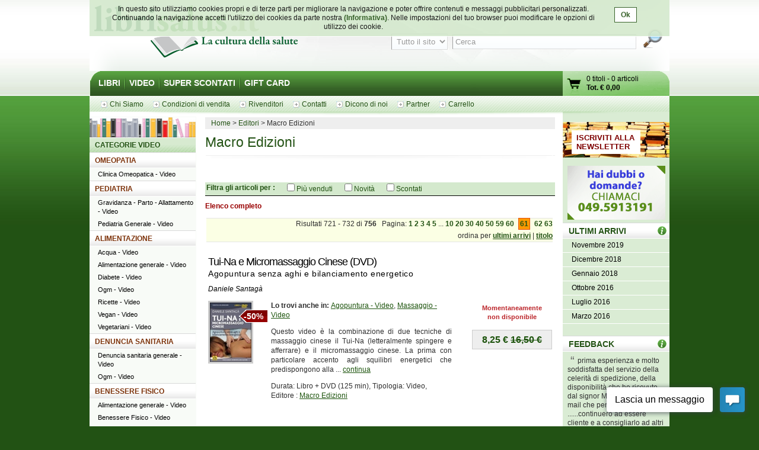

--- FILE ---
content_type: text/html; charset=UTF-8
request_url: http://www.librisalus.it/edizioni/editore.php?filename=editore&filename=editore&filename=editore&filename=editore&filename=editore&filename=editore&filename=macro_edizioni&tipologia=video&page=61&orderby=titolo
body_size: 11655
content:
    <!DOCTYPE html PUBLIC "-//W3C//DTD XHTML 1.0 Transitional//EN" "http://www.w3.org/TR/xhtml1/DTD/xhtml1-transitional.dtd">
    <html xmlns="http://www.w3.org/1999/xhtml"  xmlns:og="http://opengraphprotocol.org/schema/" xmlns:fb="http://www.facebook.com/2008/fbml" xml:lang="it">
    <head>
      <meta http-equiv="content-type" content="text/html; charset=utf-8" />
    <meta name="language" content="it" />
    <title>Macro Edizioni - pag 61</title>
    <meta name="description" content="Macro Edizioni - Tutti i libri di Macro Edizioni su librisalus.it - Sconti e offerte speciali - pag 61" />
    <meta name="keywords" content="Macro Edizioni - pag 61" />
        <meta property="fb:page_id" content="116762271678881" />
              <meta property="og:type" content="website"/>
      <meta property="og:image" content="http://www.librisalus.it/img/logo_salus_edizioni.png?v=1"/>
          <meta property="fb:admins" content="628931336"/>
    <link rel="shortcut icon" href="http://www.librisalus.it/favicon.ico" />
        <link rel="stylesheet" type="text/css" media="screen" href="http://www.librisalus.it/style/_yc.css?1596812520" />
        <script type="text/javascript" src="http://www.librisalus.it/js/_yc.js?1596812520"></script>
        <script type="text/javascript">
      (function(i,s,o,g,r,a,m){i['GoogleAnalyticsObject']=r;i[r]=i[r]||function(){
      (i[r].q=i[r].q||[]).push(arguments)},i[r].l=1*new Date();a=s.createElement(o),
      m=s.getElementsByTagName(o)[0];a.async=1;a.src=g;m.parentNode.insertBefore(a,m)
      })(window,document,'script','//www.google-analytics.com/analytics.js','ga');

      ga("create","UA-6041710-3","auto");
ga("require","displayfeatures");
ga('send', 'pageview');
    </script>
          <script type="text/javascript">
      //<![CDATA[
        function microtime (get_as_float) {
          var now = new Date().getTime() / 1000;
          var s = parseInt(now, 10);
          return (get_as_float) ? now : (Math.round((now - s) * 1000) / 1000) + ' ' + s;
        }
        client_start = microtime(true);
      //]]>
      </script>
      <link rel="canonical" href="http://www.librisalus.it/edizioni/editore.php?filename=editore&filename=editore&filename=editore&filename=editore&filename=editore&filename=editore&filename=macro_edizioni&page=61&orderby=titolo" />
<script type='text/javascript' data-cfasync='false'>window.purechatApi = { l: [], t: [], on: function () { this.l.push(arguments); } }; (function () { var done = false; var script = document.createElement('script'); script.async = true; script.type = 'text/javascript'; script.src = 'https://app.purechat.com/VisitorWidget/WidgetScript'; document.getElementsByTagName('HEAD').item(0).appendChild(script); script.onreadystatechange = script.onload = function (e) { if (!done && (!this.readyState || this.readyState == 'loaded' || this.readyState == 'complete')) { var w = new PCWidget({c: '3aa602d3-a58d-483d-9bee-e8ba45f8e003', f: true }); done = true; } }; })();</script>
        <!-- Facebook Pixel Code -->
  <script>
  !function(f,b,e,v,n,t,s){if(f.fbq)return;n=f.fbq=function(){n.callMethod?n.callMethod.apply(n,arguments):n.queue.push(arguments)};if(!f._fbq)f._fbq=n;n.push=n;n.loaded=!0;n.version='2.0';n.queue=[];t=b.createElement(e);t.async=!0;t.src=v;s=b.getElementsByTagName(e)[0];s.parentNode.insertBefore(t,s)}(window,document,'script','//connect.facebook.net/en_US/fbevents.js');
    fbq('init', '623416457771304');
    fbq('track', "PageView");
    fbq('track', 'ViewContent', {currency: 'EUR'});
  </script>
      <noscript><img height="1" width="1" alt="" style="display:none" src="https://www.facebook.com/tr?id=623416457771304&ev=PageView&noscript=1" /></noscript>
      <!-- End Facebook Pixel Code -->
      <meta name="robot" value="noindex" /></head>

<body>
<div id="wrapper">
      <div id="cookie-privacy-bar" class="cookie-bar">
        <div class="container">
          <div class="cookie-bar-content">
            In questo sito utilizziamo cookies propri e di terze parti per migliorare la navigazione e poter offrire contenuti e messaggi pubblicitari personalizzati.
            Continuando la navigazione accetti l&#39;utilizzo dei cookies da parte nostra <a href="http://www.librisalus.it/privacy_policy.php" id="link_privacy">(Informativa)</a>. Nelle impostazioni del tuo browser puoi modificare le opzioni di utilizzo dei cookie.
          </div>
          <div class="cookie-area-button">
            <a href="#" class="cookie-button" onclick="acceptCookie();">Ok</a>
          </div>
          <div class="clear"></div>
        </div>
      </div>
      <script type="text/javascript">
      function acceptCookie() {
          var exdate = new Date();
          exdate.setDate(exdate.getDate() + 365);
          var c_value = escape("1") + "; expires=" + exdate.toUTCString();
          document.cookie = "cookieusage=" + c_value;
          document.getElementById("cookie-privacy-bar").remove();
          return false;
      }
      
      window.onscroll = function() {
        acceptCookie();
      };
      window.onclick = function() {
        acceptCookie();
      };
      </script>
          <div id="header">
            <div id="fraseDX" style="position: absolute;right: 0;width: 282px;">
        <ul>
                     <li><a href="http://www.librisalus.it/areaclienti/login.php" title="login">LOGIN</a></li>
           <li><a href="http://www.librisalus.it/areaclienti/registrazione.php" title="registrati">REGISTRATI</a></li>
                  </ul>
      </div>
      <div id="headerSX">
        <div id="logo"><a href="http://www.librisalus.it/" title="Librisalus">Librisalus</a></div>
      </div>

      <div id="headerDX">
                <br />
        <form action="http://www.librisalus.it/ricerca.php" id="ricercaform" method="get" >
          <fieldset>
            <input type="hidden" name="referer" value="/edizioni/editore.php?filename=editore&filename=editore&filename=editore&filename=editore&filename=editore&filename=editore&filename=macro_edizioni&tipologia=video&page=61&orderby=titolo" />
            <select name="type" class="ricercabox" tabindex="1">
              <option value="all" selected="selected">Tutto il sito</option>
              <option value="tit">Titolo</option>
              <option value="aut">Autore</option>
              <option value="edit">Editore</option>
            </select>
            <input name="str_search" value="Cerca" class="ricercabox" onfocus="if (this.value == 'Cerca') {this.value = '';}" onblur="if (this.value == '') {this.value = 'Cerca';}" type="text" tabindex="2" />
            <input type="submit" name="search" id="bottone" value="" tabindex="3" />
          </fieldset>
        </form>
      </div>
    </div> <!--fine div header-->
      <div class="menu">
      <ul>
        <li ><a href="http://www.librisalus.it/" title="libri">LIBRI</a></li>
        <li ><a href="http://www.librisalus.it/video.php" title="video">VIDEO</a></li>
        <!--<li ><a href="http://www.librisalus.it/prodotti_bio.php" title="Prodotti BIO">PRODOTTI BIO</a></li>-->
        <!--<li ><a href="http://www.librisalus.it/eventi.php" title="Area Eventi">EVENTI - WEBINAR</a></li>-->
        <li ><a href="http://www.librisalus.it/super_scontati.php" title="Articoli con sconti maggiori del 10%">SUPER SCONTATI</a></li>
        <li  class="endlink"><a href="http://www.librisalus.it/giftcard.php" title="Gift Card">GIFT CARD</a></li>
      </ul>
      <div id="cart">
        <a id="gocart" href="http://www.librisalus.it/carrello.php" title="Visualizza carrello">Vai al carrello</a>
        <p><a href="http://www.librisalus.it/carrello.php" title="Vai al carrello"><span id="cart-titoli">0 titoli</span> - <span id="cart-articoli">0 articoli</span><br /><strong>Tot. &euro; <span id="cart-totale">0,00</span></strong></a></p>
      </div>
    </div>

    <div id="nav_submenu_contain">
      <ul id="nav_submenu">
        <li><a href="http://www.librisalus.it/salus/chi_siamo.php" title="chi siamo"><span>Chi Siamo</span></a></li>
        <li><a href="http://www.librisalus.it/salus/condizioni_vendita.php" title="Condizioni di vendita"><span>Condizioni di vendita</span></a></li>
        <li><a href="http://www.librisalus.it/salus/rivenditori.php"  title="Rivenditori"><span>Rivenditori</span></a></li>
        <li><a href="http://www.librisalus.it/salus/contatti.php"  title="contatti"><span>Contatti</span></a></li>
        <li><a href="http://www.librisalus.it/feedback_librisalus.php"  title="Dicono di noi"><span>Dicono di noi</span></a></li>
        <li><a href="http://www.librisalus.it/partner/"  title="Area Partner"><span>Partner</span></a></li>
        <li><a href="http://www.librisalus.it/carrello.php"  title="carrello"><span>Carrello</span></a></li>
      </ul>
    </div>
    <!-- fine menu top -->
    
  <!-- INIZIO COLONNA CENTRALE -->
  <div id="corpo">
        <ul class="breadcrumbs">
              <li itemscope itemtype="http://data-vocabulary.org/Breadcrumb"><a href="http://www.librisalus.it/" itemprop="url"><span itemprop="title">Home</span></a></li>
                <li itemscope itemtype="http://data-vocabulary.org/Breadcrumb"><a href="http://www.librisalus.it/edizioni.php" itemprop="url"><span itemprop="title">Editori</span></a></li>
        <li>Macro Edizioni</li>    </ul>
        <h1>Macro Edizioni</h1>
    
    <div style="text-align: center;">
<p><fb:like font="verdana" show_faces="false" width="450" send="true" href="http://www.librisalus.it/edizioni/macro_edizioni.php"></fb:like></p>
</div>
    <br clear="all"/>

        <form action="http://www.librisalus.it/editore.php?filename=macro_edizioni" method="get" id="filter_form">
          <input type="hidden" name="filename" value="macro_edizioni" />
          <input type="hidden" name="is_search" value="1" />
          <input type="hidden" name="tipologia" value="video" />
          <div id="filters">
      <div class="green_title">
        <div style="float:left;font-weight: bold; margin-right:20px;">
          Filtra gli articoli per : 
        </div>
        <div style="text-align: center; float:left;">
                  <div style="float:left;margin-right: 20px;">
            <input type="checkbox" name="venduti" id="venduti" value="1" onchange="this.form.submit();" > <label for="venduti">Più venduti</label>
          </div>
                    <div style="float:left;margin-right: 20px;">
            <input type="checkbox" name="novita" id="novita" value="1" onchange="this.form.submit();" > <label for="novita">Novità</label>
          </div>
                    <div style="float:left;margin-right: 20px;">
            <input type="checkbox" name="scontati" id="scontati" value="1" onchange="this.form.submit();" > <label for="scontati">Scontati</label>
          </div>
                  </div>
      </div>
    </div>
    </form>
        <p style="font-weight:bold; color:#990000">Elenco completo</p>
    <div class="pager">Risultati 721 - 732 di <strong>756 </strong> &nbsp;  Pagina: <a href="editore.php?filename=editore&filename=editore&filename=editore&filename=editore&filename=editore&filename=editore&filename=editore&filename=macro_edizioni&tipologia=video&page=1&orderby=titolo">1</a> <a href="editore.php?filename=editore&filename=editore&filename=editore&filename=editore&filename=editore&filename=editore&filename=editore&filename=macro_edizioni&tipologia=video&page=2&orderby=titolo">2</a> <a href="editore.php?filename=editore&filename=editore&filename=editore&filename=editore&filename=editore&filename=editore&filename=editore&filename=macro_edizioni&tipologia=video&page=3&orderby=titolo">3</a> <a href="editore.php?filename=editore&filename=editore&filename=editore&filename=editore&filename=editore&filename=editore&filename=editore&filename=macro_edizioni&tipologia=video&page=4&orderby=titolo">4</a> <a href="editore.php?filename=editore&filename=editore&filename=editore&filename=editore&filename=editore&filename=editore&filename=editore&filename=macro_edizioni&tipologia=video&page=5&orderby=titolo">5</a>  ... <a href="editore.php?filename=editore&filename=editore&filename=editore&filename=editore&filename=editore&filename=editore&filename=editore&filename=macro_edizioni&tipologia=video&page=10&orderby=titolo">10</a> <a href="editore.php?filename=editore&filename=editore&filename=editore&filename=editore&filename=editore&filename=editore&filename=editore&filename=macro_edizioni&tipologia=video&page=20&orderby=titolo">20</a> <a href="editore.php?filename=editore&filename=editore&filename=editore&filename=editore&filename=editore&filename=editore&filename=editore&filename=macro_edizioni&tipologia=video&page=30&orderby=titolo">30</a> <a href="editore.php?filename=editore&filename=editore&filename=editore&filename=editore&filename=editore&filename=editore&filename=editore&filename=macro_edizioni&tipologia=video&page=40&orderby=titolo">40</a> <a href="editore.php?filename=editore&filename=editore&filename=editore&filename=editore&filename=editore&filename=editore&filename=editore&filename=macro_edizioni&tipologia=video&page=50&orderby=titolo">50</a> <a href="editore.php?filename=editore&filename=editore&filename=editore&filename=editore&filename=editore&filename=editore&filename=editore&filename=macro_edizioni&tipologia=video&page=59&orderby=titolo">59</a> <a href="editore.php?filename=editore&filename=editore&filename=editore&filename=editore&filename=editore&filename=editore&filename=editore&filename=macro_edizioni&tipologia=video&page=60&orderby=titolo">60</a> <a class="active" href="editore.php?filename=editore&filename=editore&filename=editore&filename=editore&filename=editore&filename=editore&filename=editore&filename=macro_edizioni&tipologia=video&page=61&orderby=titolo">61</a> <a href="editore.php?filename=editore&filename=editore&filename=editore&filename=editore&filename=editore&filename=editore&filename=editore&filename=macro_edizioni&tipologia=video&page=62&orderby=titolo">62</a> <a href="editore.php?filename=editore&filename=editore&filename=editore&filename=editore&filename=editore&filename=editore&filename=editore&filename=macro_edizioni&tipologia=video&page=63&orderby=titolo">63</a> <div style="margin-top:5px">ordina per <a href="editore.php?filename=editore&filename=editore&filename=editore&filename=editore&filename=editore&filename=editore&filename=editore&filename=macro_edizioni&tipologia=video&page=61&orderby=ultimi+arrivi"><span style="text-decoration:underline">ultimi arrivi</span></a> | <a href="editore.php?filename=editore&filename=editore&filename=editore&filename=editore&filename=editore&filename=editore&filename=editore&filename=macro_edizioni&tipologia=video&page=61&orderby=titolo"><span style="text-decoration:underline">titolo</span></a> </div></div>      <!-- BOX PRODOTTO -->
      <div class="prodotto">
        <div class="box-txt-prodotto">
           <div class="tit-h2"><a href="http://www.librisalus.it/video/tui_na_micromassaggio_cinese.php" title="Tui-Na e Micromassaggio Cinese (DVD)  Daniele Santagà   Macro Edizioni">Tui-Na e Micromassaggio Cinese (DVD)</a></div>
                       <div class="tit-h3">Agopuntura senza aghi e bilanciamento energetico</div>
                <p class="autore"><a href="http://www.librisalus.it/autori/daniele_santaga.php" title="Daniele Santagà">Daniele Santagà</a></p>
            </div>

        <div class="img-prodotto photo"> <div class="sconto">-50%</div><a href="http://www.librisalus.it/video/tui_na_micromassaggio_cinese.php" title="Tui-Na e Micromassaggio Cinese (DVD)  Daniele Santagà   Macro Edizioni"><img width="70" height="100" src="http://www.librisalus.it/data/cop/h100/tui_na_e_micromassaggio_cinese_dvd_agopuntura_senza_aghi_e_bilanciamento_energetico_651.jpg" alt="Tui-Na e Micromassaggio Cinese (DVD)  Daniele Santagà   Macro Edizioni" title="Tui-Na e Micromassaggio Cinese (DVD)  Daniele Santagà   Macro Edizioni" class="photo"/></a> </div> 
                <div class="txt-breve">
          <p class="cat"><strong>Lo trovi anche in:  </strong>  <a href="http://www.librisalus.it/video/agopuntura_video/" title="Agopuntura">Agopuntura - Video</a>, <a href="http://www.librisalus.it/video/massaggio_video/" title="Massaggio">Massaggio - Video</a> </p>
          <p class="giustifica">
          Questo video è la combinazione di due tecniche di massaggio cinese il Tui-Na (letteralmente spingere e afferrare) e il micromassaggio cinese.  La prima con particolare accento agli squilibri energetici che predispongono alla
... <a href="http://www.librisalus.it/video/tui_na_micromassaggio_cinese.php" title="Tui-Na e Micromassaggio Cinese (DVD)  Daniele Santagà   Macro Edizioni">continua</a>          </p>
                    <p>Durata: Libro + DVD (125 min), Tipologia: Video, <br>Editore : <a href="http://www.librisalus.it/edizioni/macro_edizioni.php?tipologia=video" title="Macro Edizioni">Macro Edizioni</a></p>
        </div>

        <div class="prod-carrello">
          <p class="avviso_red">Momentaneamente <br />non disponibile</p>            <p class="prod-prezzo"><strong>8,25 &euro; <span class="barrato">16,50 &euro;</span></strong></p>
            <ul class="disponibilita"></ul>
                   </div>
        <br clear="all"/>
      <br />
      </div>
      <!-- FINE BOX PRODOTTO -->
        <!-- BOX PRODOTTO -->
      <div class="prodotto">
        <div class="box-txt-prodotto">
           <div class="tit-h2"><a href="http://www.librisalus.it/libri/un_coniglio_per_amico.php" title="Un Coniglio per Amico. Cosa mangia, come prendersene cura  Cinzia Ciarmatori   Macro Edizioni">Un Coniglio per Amico. Cosa mangia, come prendersene cura</a></div>
                       <div class="tit-h3">Costruisci una relazione speciale con il tuo animale da compagnia</div>
                <p class="autore"><a href="http://www.librisalus.it/autori/cinzia_ciarmatori.php" title="Cinzia Ciarmatori">Cinzia Ciarmatori</a></p>
            </div>

        <div class="img-prodotto photo"> <div class="sconto">-5%</div><a href="http://www.librisalus.it/libri/un_coniglio_per_amico.php" title="Un Coniglio per Amico. Cosa mangia, come prendersene cura  Cinzia Ciarmatori   Macro Edizioni"><img width="69" height="100" src="http://www.librisalus.it/data/cop/h100/un_coniglio_per_amico_7526.jpg" alt="Un Coniglio per Amico. Cosa mangia, come prendersene cura  Cinzia Ciarmatori   Macro Edizioni" title="Un Coniglio per Amico. Cosa mangia, come prendersene cura  Cinzia Ciarmatori   Macro Edizioni" class="photo"/></a> </div> 
                <div class="txt-breve">
          <p class="cat"><strong>Lo trovi anche in:  </strong>  <a href="http://www.librisalus.it/libri/animali/" title="Animali">Animali - Libri</a> </p>
          <p class="giustifica">
          I conigli sono ormai diventati animali da compagnia a tutti gli effetti, proprio come i cani e i gatti,ma di loro sappiamo ancora poco. È vero che mangiano solo carote? Possono convivere con i gatti? Rosicchiano i mobili? È
p... <a href="http://www.librisalus.it/libri/un_coniglio_per_amico.php" title="Un Coniglio per Amico. Cosa mangia, come prendersene cura  Cinzia Ciarmatori   Macro Edizioni">continua</a>          </p>
                    <p>Pagine: 144, Tipologia: Libro cartaceo, <br>Editore : <a href="http://www.librisalus.it/edizioni/macro_edizioni.php?tipologia=libri" title="Macro Edizioni">Macro Edizioni</a></p>
        </div>

        <div class="prod-carrello">
          <p class="avviso_red">Momentaneamente <br />non disponibile</p>            <p class="prod-prezzo"><strong>10,93 &euro; <span class="barrato">11,50 &euro;</span></strong></p>
            <ul class="disponibilita"></ul>
                   </div>
        <br clear="all"/>
      <br />
      </div>
      <!-- FINE BOX PRODOTTO -->
        <!-- BOX PRODOTTO -->
      <div class="prodotto">
        <div class="box-txt-prodotto">
           <div class="tit-h2"><a href="http://www.librisalus.it/libri/un_istante_dopo.php" title="Un Istante Dopo  William R. Forstchen   Macro Edizioni">Un Istante Dopo</a></div>
                       <div class="tit-h3">Come sopravvivere a una catastrofe e affrontare un mondo senza elettricità</div>
                <p class="autore"><a href="http://www.librisalus.it/autori/william_r_forstchen.php" title="William R. Forstchen">William R. Forstchen</a></p>
            </div>

        <div class="img-prodotto photo"> <div class="sconto">-5%</div><a href="http://www.librisalus.it/libri/un_istante_dopo.php" title="Un Istante Dopo  William R. Forstchen   Macro Edizioni"><img width="70" height="100" src="http://www.librisalus.it/data/cop/h100/un_istante_dopo_2688.jpg" alt="Un Istante Dopo  William R. Forstchen   Macro Edizioni" title="Un Istante Dopo  William R. Forstchen   Macro Edizioni" class="photo"/></a> </div> 
                <div class="txt-breve">
          
          <p class="giustifica">
          Una storia terrificante che potrebbe divenire assolutamente reale. Pur essendo un romanzo, è il miglior manuale in circolazione per organizzarsi e sapere come sopravvivere a situazioni estreme e in particolare alla mancanza
di e... <a href="http://www.librisalus.it/libri/un_istante_dopo.php" title="Un Istante Dopo  William R. Forstchen   Macro Edizioni">continua</a>          </p>
                    <p>Pagine: 480, Formato: 13x20, Tipologia: Libro cartaceo, <br>Editore : <a href="http://www.librisalus.it/edizioni/macro_edizioni.php?tipologia=libri" title="Macro Edizioni">Macro Edizioni</a></p>
        </div>

        <div class="prod-carrello">
          <p class="avviso_red">Momentaneamente <br />non disponibile</p>            <p class="prod-prezzo"><strong>15,20 &euro; <span class="barrato">16,00 &euro;</span></strong></p>
            <ul class="disponibilita"></ul>
                   </div>
        <br clear="all"/>
      <br />
      </div>
      <!-- FINE BOX PRODOTTO -->
        <!-- BOX PRODOTTO -->
      <div class="prodotto">
        <div class="box-txt-prodotto">
           <div class="tit-h2"><a href="http://www.librisalus.it/libri/una_vista_eccezionale.php" title="Una Vista Eccezionale  Wolfgang Haetscher-Rosenbauer   Macro Edizioni">Una Vista Eccezionale</a></div>
                       <div class="tit-h3">I Colori, le Forme e gli Esercizi per guarire i tuoi occhi e liberarti dagli occhiali</div>
                <p class="autore"><a href="http://www.librisalus.it/autori/wolfgang_haetscher_rosenbauer.php" title="Wolfgang Haetscher-Rosenbauer">Wolfgang Haetscher-Rosenbauer</a></p>
            </div>

        <div class="img-prodotto photo"> <div class="sconto">-5%</div><a href="http://www.librisalus.it/libri/una_vista_eccezionale.php" title="Una Vista Eccezionale  Wolfgang Haetscher-Rosenbauer   Macro Edizioni"><img width="100" height="100" src="http://www.librisalus.it/data/cop/h100/una_vista_eccezionale_5568.jpg" alt="Una Vista Eccezionale  Wolfgang Haetscher-Rosenbauer   Macro Edizioni" title="Una Vista Eccezionale  Wolfgang Haetscher-Rosenbauer   Macro Edizioni" class="photo"/></a> </div> 
                <div class="txt-breve">
          <p class="cat"><strong>Lo trovi anche in:  </strong>  <a href="http://www.librisalus.it/libri/oculistica/" title="Oculistica">Oculistica - Libri</a> </p>
          <p class="giustifica">
          INDICE:Per il bene dei tuoi occhiIl potere dei coloriProgramma di allenamento per gli occhiVedereLa vista umanaCome si forma l'energia visiva?La retinaI due ingressiL'uscitaLa fototrasduzione a cascataLa rigenerazione dell'energia... <a href="http://www.librisalus.it/libri/una_vista_eccezionale.php" title="Una Vista Eccezionale  Wolfgang Haetscher-Rosenbauer   Macro Edizioni">continua</a>          </p>
                    <p>Pagine: 100, Tipologia: Libro cartaceo, <br>Editore : <a href="http://www.librisalus.it/edizioni/macro_edizioni.php?tipologia=libri" title="Macro Edizioni">Macro Edizioni</a></p>
        </div>

        <div class="prod-carrello">
          <p class="avviso_red">Momentaneamente <br />non disponibile</p>            <p class="prod-prezzo"><strong>22,33 &euro; <span class="barrato">23,50 &euro;</span></strong></p>
            <ul class="disponibilita"></ul>
                   </div>
        <br clear="all"/>
      <br />
      </div>
      <!-- FINE BOX PRODOTTO -->
        <!-- BOX PRODOTTO -->
      <div class="prodotto">
        <div class="box-txt-prodotto">
           <div class="tit-h2"><a href="http://www.librisalus.it/libri/una_vita_autentica.php" title="Una Vita Autentica  Sebastian Pole   Macro Edizioni">Una Vita Autentica</a></div>
                       <div class="tit-h3">Trova il tuo sentiero verso la perfetta salute</div>
                <p class="autore"><a href="http://www.librisalus.it/autori/sebastian_pole.php" title="Sebastian Pole">Sebastian Pole</a></p>
            </div>

        <div class="img-prodotto photo"> <div class="sconto">-5%</div><a href="http://www.librisalus.it/libri/una_vita_autentica.php" title="Una Vita Autentica  Sebastian Pole   Macro Edizioni"><img width="71" height="100" src="http://www.librisalus.it/data/cop/h100/una_vita_autentica_5449.jpg" alt="Una Vita Autentica  Sebastian Pole   Macro Edizioni" title="Una Vita Autentica  Sebastian Pole   Macro Edizioni" class="photo"/></a> </div> 
                <div class="txt-breve">
          
          <p class="giustifica">
          Introduzione: 1 Costituzione - 2 Nutrimento - 3 Purificazione - 4 Ringiovanimento - 5 Forza e quiete - 6 Ecologia - 7 Relazioni - La dispensa Pukka - Glossario - Bibliografia scelta - Risorse - Indice analitico - Ringraziamenti... <a href="http://www.librisalus.it/libri/una_vita_autentica.php" title="Una Vita Autentica  Sebastian Pole   Macro Edizioni">continua</a>          </p>
                    <p>Pagine: 256, Tipologia: Libro cartaceo, <br>Editore : <a href="http://www.librisalus.it/edizioni/macro_edizioni.php?tipologia=libri" title="Macro Edizioni">Macro Edizioni</a></p>
        </div>

        <div class="prod-carrello">
          <p class="avviso_red">Momentaneamente <br />non disponibile</p>            <p class="prod-prezzo"><strong>15,68 &euro; <span class="barrato">16,50 &euro;</span></strong></p>
            <ul class="disponibilita"></ul>
                   </div>
        <br clear="all"/>
      <br />
      </div>
      <!-- FINE BOX PRODOTTO -->
        <!-- BOX PRODOTTO -->
      <div class="prodotto">
        <div class="box-txt-prodotto">
           <div class="tit-h2"><a href="http://www.librisalus.it/ebooks/vita_ispirata_ebook.php" title="Una vita ispirata (ebook)  Laura Cuttica Talice   Macro Edizioni">Una vita ispirata (ebook)</a></div>
                       <div class="tit-h3">Pensare da coach per uscire dalla crisi</div>
                <p class="autore"><a href="http://www.librisalus.it/autori/laura_cuttica_talice.php" title="Laura Cuttica Talice">Laura Cuttica Talice</a></p>
            </div>

        <div class="img-prodotto photo"> <a href="http://www.librisalus.it/ebooks/vita_ispirata_ebook.php" title="Una vita ispirata (ebook)  Laura Cuttica Talice   Macro Edizioni"><img width="70" height="100" src="http://www.librisalus.it/data/cop/h100/una_vita_ispirata_pensare_da_coach_per_uscire_dalla_crisi_ebook_pdf_635.jpg" alt="Una vita ispirata (ebook)  Laura Cuttica Talice   Macro Edizioni" title="Una vita ispirata (ebook)  Laura Cuttica Talice   Macro Edizioni" class="photo"/></a> </div> 
                <div class="txt-breve">
          <p class="cat"><strong>Lo trovi anche in:  </strong>  <a href="http://www.librisalus.it/ebooks/pnl_formazione_ebooks/" title="Formazione">Formazione - Ebooks</a> </p>
          <p class="giustifica">
          Questo libro si ripropone di ampliare le conoscenze del pubblico alla corretta funzione del coaching e del suo contributo alla società e di incoraggiare elevati standard professionali per i coach. Il coaching è una nuova
p... <a href="http://www.librisalus.it/ebooks/vita_ispirata_ebook.php" title="Una vita ispirata (ebook)  Laura Cuttica Talice   Macro Edizioni">continua</a>          </p>
                    <p>Pagine: 130, Formato: 15x21, Protezione: Watermark, Tipologia: Ebooks, <br>Editore : <a href="http://www.librisalus.it/edizioni/macro_edizioni.php?tipologia=ebooks" title="Macro Edizioni">Macro Edizioni</a></p>
        </div>

        <div class="prod-carrello">
          <p class="avviso_red_no_catalogo">Prodotto fuori catalogo</p>            <p class="prod-prezzo"><strong>4,90 &euro; </strong></p>
            <ul class="disponibilita"></ul>
                   </div>
        <br clear="all"/>
      <br />
      </div>
      <!-- FINE BOX PRODOTTO -->
        <!-- BOX PRODOTTO -->
      <div class="prodotto">
        <div class="box-txt-prodotto">
           <div class="tit-h2"><a href="http://www.librisalus.it/libri/una_vita_senza_stress.php" title="Una Vita senza Stress  Simone Grazioli Schagerl   Macro Edizioni">Una Vita senza Stress</a></div>
                       <div class="tit-h3">i meccanismi che lo determinano, i rimedi naturali per guarire, lo stile di vita da adottare</div>
                <p class="autore"><a href="http://www.librisalus.it/autori/simone_grazioli_schagerl.php" title="Simone Grazioli Schagerl">Simone Grazioli Schagerl</a></p>
            </div>

        <div class="img-prodotto photo"> <a href="http://www.librisalus.it/libri/una_vita_senza_stress.php" title="Una Vita senza Stress  Simone Grazioli Schagerl   Macro Edizioni"><img width="71" height="100" src="http://www.librisalus.it/data/cop/h100/una_vita_senza_stress_6517.jpg" alt="Una Vita senza Stress  Simone Grazioli Schagerl   Macro Edizioni" title="Una Vita senza Stress  Simone Grazioli Schagerl   Macro Edizioni" class="photo"/></a> </div> 
                <div class="txt-breve">
          <p class="cat"><strong>Lo trovi anche in:  </strong>  <a href="http://www.librisalus.it/libri/stress/" title="Stress">Stress - Libri</a> </p>
          <p class="giustifica">
          Sempre più persone si sentono stressate. Nell'opinione pubblica lo stress è dovuto ad una componente psicologica. Esistono innumerevoli articoli e letture dedicate a migliorare il comportamento e a perfezionare le tecniche di
r... <a href="http://www.librisalus.it/libri/una_vita_senza_stress.php" title="Una Vita senza Stress  Simone Grazioli Schagerl   Macro Edizioni">continua</a>          </p>
                    <p>Pagine: 264, Tipologia: Libro cartaceo, <br>Editore : <a href="http://www.librisalus.it/edizioni/macro_edizioni.php?tipologia=libri" title="Macro Edizioni">Macro Edizioni</a></p>
        </div>

        <div class="prod-carrello">
          <p class="avviso_red_no_catalogo">Prodotto fuori catalogo</p>            <p class="prod-prezzo"><strong>16,50 &euro; </strong></p>
            <ul class="disponibilita"></ul>
                   </div>
        <br clear="all"/>
      <br />
      </div>
      <!-- FINE BOX PRODOTTO -->
        <!-- BOX PRODOTTO -->
      <div class="prodotto">
        <div class="box-txt-prodotto">
           <div class="tit-h2"><a href="http://www.librisalus.it/libri/tecnica_psych_k.php" title="Utilizza la Tecnica Psych-K  Robert M. Williams   Macro Edizioni">Utilizza la Tecnica Psych-K</a></div>
                       <div class="tit-h3">Per liberarti del passato e delle credenze limitanti... e scopri l'elemento mancante nella tua vita</div>
                <p class="autore"><a href="http://www.librisalus.it/autori/robert_m_williams.php" title="Robert M. Williams">Robert M. Williams</a></p>
            </div>

        <div class="img-prodotto photo"> <div class="sconto">-5%</div><a href="http://www.librisalus.it/libri/tecnica_psych_k.php" title="Utilizza la Tecnica Psych-K  Robert M. Williams   Macro Edizioni"><img width="70" height="100" src="http://www.librisalus.it/data/cop/h100/utilizza_la_tecnica_psych_k_2560.jpg" alt="Utilizza la Tecnica Psych-K  Robert M. Williams   Macro Edizioni" title="Utilizza la Tecnica Psych-K  Robert M. Williams   Macro Edizioni" class="photo"/></a> </div> 
                <div class="txt-breve">
          
          <p class="giustifica">
          La Tecnica Psych-K spiegata dal suo creatore Robert M. Williams, che illustra come liberarsi delle credenze limitanti del passato e trovare la tessera che manca nella propria vita.Cerchi l'elemento mancante nella tua vita? Ti
stai... <a href="http://www.librisalus.it/libri/tecnica_psych_k.php" title="Utilizza la Tecnica Psych-K  Robert M. Williams   Macro Edizioni">continua</a>          </p>
                    <p>Pagine: 136, Formato: 13x20, Tipologia: Libro cartaceo, <br>Editore : <a href="http://www.librisalus.it/edizioni/macro_edizioni.php?tipologia=libri" title="Macro Edizioni">Macro Edizioni</a></p>
        </div>

        <div class="prod-carrello">
          <p class="avviso_red_no_catalogo">Prodotto fuori catalogo</p>            <p class="prod-prezzo"><strong>10,26 &euro; <span class="barrato">10,80 &euro;</span></strong></p>
            <ul class="disponibilita"></ul>
                   </div>
        <br clear="all"/>
      <br />
      </div>
      <!-- FINE BOX PRODOTTO -->
        <!-- BOX PRODOTTO -->
      <div class="prodotto">
        <div class="box-txt-prodotto">
           <div class="tit-h2"><a href="http://www.librisalus.it/libri/vaccini_bambini.php" title="Vaccini e Bambini. La prova evidente del danno  David Kirby   Macro Edizioni">Vaccini e Bambini. La prova evidente del danno</a></div>
                       <div class="tit-h3">Gli effetti dei metalli pesanti sulla salute dei più piccoli</div>
                <p class="autore"><a href="http://www.librisalus.it/autori/david_kirby.php" title="David Kirby">David Kirby</a></p>
            </div>

        <div class="img-prodotto photo"> <div class="sconto">-5%</div><a href="http://www.librisalus.it/libri/vaccini_bambini.php" title="Vaccini e Bambini. La prova evidente del danno  David Kirby   Macro Edizioni"><img width="65" height="100" src="http://www.librisalus.it/data/cop/h100/vaccini_e_bambini_978.jpg" alt="Vaccini e Bambini. La prova evidente del danno  David Kirby   Macro Edizioni" title="Vaccini e Bambini. La prova evidente del danno  David Kirby   Macro Edizioni" class="photo"/></a> </div> 
          <span style="display:block;width:80px;height:15px;background:url('http://www.librisalus.it/img/voti/bg_stelle_commenti.gif') no-repeat scroll 0 -30px transparent;position:relative;bottom:-120px;"></span>
          <div class="txt-breve">
          <p class="cat"><strong>Lo trovi anche in:  </strong>  <a href="http://www.librisalus.it/libri/denuncia_sanitaria_generale/" title="Denuncia sanitaria generale">Denuncia sanitaria generale - Libri</a>, <a href="http://www.librisalus.it/libri/pediatria_generale/" title="Pediatria Generale">Pediatria Generale - Libri</a> </p>
          <p class="giustifica">
          Sono davvero pericolosi i vaccini per i nostri bambini? Quali sono gli effetti dei metalli pesanti sulla loro salute? Negli anni Novanta i casi di autismo registrati tra i bambini americani hanno avuto un'impennata, passando da... <a href="http://www.librisalus.it/libri/vaccini_bambini.php" title="Vaccini e Bambini. La prova evidente del danno  David Kirby   Macro Edizioni">continua</a>          </p>
                    <p>Pagine: 472, Tipologia: Libro cartaceo, <br>Editore : <a href="http://www.librisalus.it/edizioni/macro_edizioni.php?tipologia=libri" title="Macro Edizioni">Macro Edizioni</a></p>
        </div>

        <div class="prod-carrello">
          <p class="avviso_red">Momentaneamente <br />non disponibile</p>            <p class="prod-prezzo"><strong>10,93 &euro; <span class="barrato">11,50 &euro;</span></strong></p>
            <ul class="disponibilita"></ul>
                   </div>
        <br clear="all"/>
      <br />
      </div>
      <!-- FINE BOX PRODOTTO -->
        <!-- BOX PRODOTTO -->
      <div class="prodotto">
        <div class="box-txt-prodotto">
           <div class="tit-h2"><a href="http://www.librisalus.it/libri/vaccini_e_bambini_la_prova_evidente_del_danno.php" title="Vaccini e Bambini. La prova evidente del danno (Copertina rovinata)  David Kirby   Macro Edizioni">Vaccini e Bambini. La prova evidente del danno (Copertina rovinata)</a></div>
                       <div class="tit-h3">Gli effetti dei metalli pesanti sulla salute dei più piccoli</div>
                <p class="autore"><a href="http://www.librisalus.it/autori/david_kirby.php" title="David Kirby">David Kirby</a></p>
            </div>

        <div class="img-prodotto photo"> <div class="sconto">-40%</div><a href="http://www.librisalus.it/libri/vaccini_e_bambini_la_prova_evidente_del_danno.php" title="Vaccini e Bambini. La prova evidente del danno (Copertina rovinata)  David Kirby   Macro Edizioni"><img width="65" height="100" src="http://www.librisalus.it/data/cop/h100/vaccini_e_bambini_la_prova_evidente_del_danno_6907.jpg" alt="Vaccini e Bambini. La prova evidente del danno (Copertina rovinata)  David Kirby   Macro Edizioni" title="Vaccini e Bambini. La prova evidente del danno (Copertina rovinata)  David Kirby   Macro Edizioni" class="photo"/></a> </div> 
                <div class="txt-breve">
          <p class="cat"><strong>Lo trovi anche in:  </strong>  <a href="http://www.librisalus.it/libri/denuncia_sanitaria_generale/" title="Denuncia sanitaria generale">Denuncia sanitaria generale - Libri</a>, <a href="http://www.librisalus.it/libri/pediatria_generale/" title="Pediatria Generale">Pediatria Generale - Libri</a> </p>
          <p class="giustifica">
          Sono davvero pericolosi i vaccini per i nostri bambini? Quali sono gli effetti dei metalli pesanti sulla loro salute? Negli anni  Novanta i casi di autismo registrati tra i bambini americani hanno avuto  un'impennata, passando da... <a href="http://www.librisalus.it/libri/vaccini_e_bambini_la_prova_evidente_del_danno.php" title="Vaccini e Bambini. La prova evidente del danno (Copertina rovinata)  David Kirby   Macro Edizioni">continua</a>          </p>
                    <p>Pagine: 472, Tipologia: Libro cartaceo, <br>Editore : <a href="http://www.librisalus.it/edizioni/macro_edizioni.php?tipologia=libri" title="Macro Edizioni">Macro Edizioni</a></p>
        </div>

        <div class="prod-carrello">
          <p class="avviso_red">Momentaneamente <br />non disponibile</p>            <p class="prod-prezzo"><strong>6,90 &euro; <span class="barrato">11,50 &euro;</span></strong></p>
            <ul class="disponibilita"></ul>
                   </div>
        <br clear="all"/>
      <br />
      </div>
      <!-- FINE BOX PRODOTTO -->
        <!-- BOX PRODOTTO -->
      <div class="prodotto">
        <div class="box-txt-prodotto">
           <div class="tit-h2"><a href="http://www.librisalus.it/libri/vaccini_danni_e_bugie.php" title="Vaccini. Danni e Bugie  Stefano Cattinelli Silia Marucelli  Macro Edizioni">Vaccini. Danni e Bugie</a></div>
                       <div class="tit-h3">L'alternativa consapevole alla vaccinazione per cani e gatti</div>
                <p class="autore"><a href="http://www.librisalus.it/autori/stefano_cattinelli.php" title="Stefano Cattinelli">Stefano Cattinelli</a>, <a href="http://www.librisalus.it/autori/silia_marucelli.php"  title="Silia Marucelli">Silia Marucelli</a></p>
            </div>

        <div class="img-prodotto photo"> <div class="sconto">-5%</div><a href="http://www.librisalus.it/libri/vaccini_danni_e_bugie.php" title="Vaccini. Danni e Bugie  Stefano Cattinelli Silia Marucelli  Macro Edizioni"><img width="71" height="100" src="http://www.librisalus.it/data/cop/h100/vaccini_danni_e_bugie_6511.jpg" alt="Vaccini. Danni e Bugie  Stefano Cattinelli Silia Marucelli  Macro Edizioni" title="Vaccini. Danni e Bugie  Stefano Cattinelli Silia Marucelli  Macro Edizioni" class="photo"/></a> </div> 
          <span style="display:block;width:80px;height:15px;background:url('http://www.librisalus.it/img/voti/bg_stelle_commenti.gif') no-repeat scroll 0 0px transparent;position:relative;bottom:-120px;"></span>
          <div class="txt-breve">
          <p class="cat"><strong>Lo trovi anche in:  </strong>  <a href="http://www.librisalus.it/libri/animali/" title="Animali">Animali - Libri</a>, <a href="http://www.librisalus.it/libri/vaccinazioni/" title="Vaccinazioni">Vaccinazioni - Libri</a> </p>
          <p class="giustifica">
          L'abitudine di ripetere i vaccini annualmente poteva avere una spiegazione in passato, quando non era ancora nota la persistenza degli anticorpi, ma al giorno d'oggi, alla luce delle conoscenze acquisite in materia di immunologia,... <a href="http://www.librisalus.it/libri/vaccini_danni_e_bugie.php" title="Vaccini. Danni e Bugie  Stefano Cattinelli Silia Marucelli  Macro Edizioni">continua</a>          </p>
                    <p>Pagine: 112, Tipologia: Libro cartaceo, <br>Editore : <a href="http://www.librisalus.it/edizioni/macro_edizioni.php?tipologia=libri" title="Macro Edizioni">Macro Edizioni</a></p>
        </div>

        <div class="prod-carrello">
          <p class="avviso_red">Momentaneamente <br />non disponibile</p>            <p class="prod-prezzo"><strong>10,26 &euro; <span class="barrato">10,80 &euro;</span></strong></p>
            <ul class="disponibilita"></ul>
                   </div>
        <br clear="all"/>
      <br />
      </div>
      <!-- FINE BOX PRODOTTO -->
        <!-- BOX PRODOTTO -->
      <div class="prodotto">
        <div class="box-txt-prodotto">
           <div class="tit-h2"><a href="http://www.librisalus.it/libri/vaccini_bugie_animali.php" title="Vaccini. Danni e Bugie (Copertina rovinata)  Stefano Cattinelli Silia Marucelli  Macro Edizioni">Vaccini. Danni e Bugie (Copertina rovinata)</a></div>
                       <div class="tit-h3">L'alternativa consapevole alla vaccinazione per cani e gatti</div>
                <p class="autore"><a href="http://www.librisalus.it/autori/stefano_cattinelli.php" title="Stefano Cattinelli">Stefano Cattinelli</a>, <a href="http://www.librisalus.it/autori/silia_marucelli.php"  title="Silia Marucelli">Silia Marucelli</a></p>
            </div>

        <div class="img-prodotto photo"> <div class="sconto">-25%</div><a href="http://www.librisalus.it/libri/vaccini_bugie_animali.php" title="Vaccini. Danni e Bugie (Copertina rovinata)  Stefano Cattinelli Silia Marucelli  Macro Edizioni"><img width="71" height="100" src="http://www.librisalus.it/data/cop/h100/vaccini_danni_e_bugie_7199.jpg" alt="Vaccini. Danni e Bugie (Copertina rovinata)  Stefano Cattinelli Silia Marucelli  Macro Edizioni" title="Vaccini. Danni e Bugie (Copertina rovinata)  Stefano Cattinelli Silia Marucelli  Macro Edizioni" class="photo"/></a> </div> 
                <div class="txt-breve">
          <p class="cat"><strong>Lo trovi anche in:  </strong>  <a href="http://www.librisalus.it/libri/animali/" title="Animali">Animali - Libri</a>, <a href="http://www.librisalus.it/libri/vaccinazioni/" title="Vaccinazioni">Vaccinazioni - Libri</a> </p>
          <p class="giustifica">
          L'abitudine  di ripetere i vaccini annualmente poteva avere una spiegazione in  passato, quando non era ancora nota la persistenza degli anticorpi, ma  al giorno d'oggi, alla luce delle conoscenze acquisite in materia di ... <a href="http://www.librisalus.it/libri/vaccini_bugie_animali.php" title="Vaccini. Danni e Bugie (Copertina rovinata)  Stefano Cattinelli Silia Marucelli  Macro Edizioni">continua</a>          </p>
                    <p>Pagine: 112, Tipologia: Libro cartaceo, <br>Editore : <a href="http://www.librisalus.it/edizioni/macro_edizioni.php?tipologia=libri" title="Macro Edizioni">Macro Edizioni</a></p>
        </div>

        <div class="prod-carrello">
          <p class="avviso_red">Momentaneamente <br />non disponibile</p>            <p class="prod-prezzo"><strong>8,10 &euro; <span class="barrato">10,80 &euro;</span></strong></p>
            <ul class="disponibilita"></ul>
                   </div>
        <br clear="all"/>
      <br />
      </div>
      <!-- FINE BOX PRODOTTO -->
  <div class="pager">Risultati 721 - 732 di <strong>756 </strong> &nbsp;  Pagina: <a href="editore.php?filename=editore&filename=editore&filename=editore&filename=editore&filename=editore&filename=editore&filename=editore&filename=macro_edizioni&tipologia=video&page=1&orderby=titolo">1</a> <a href="editore.php?filename=editore&filename=editore&filename=editore&filename=editore&filename=editore&filename=editore&filename=editore&filename=macro_edizioni&tipologia=video&page=2&orderby=titolo">2</a> <a href="editore.php?filename=editore&filename=editore&filename=editore&filename=editore&filename=editore&filename=editore&filename=editore&filename=macro_edizioni&tipologia=video&page=3&orderby=titolo">3</a> <a href="editore.php?filename=editore&filename=editore&filename=editore&filename=editore&filename=editore&filename=editore&filename=editore&filename=macro_edizioni&tipologia=video&page=4&orderby=titolo">4</a> <a href="editore.php?filename=editore&filename=editore&filename=editore&filename=editore&filename=editore&filename=editore&filename=editore&filename=macro_edizioni&tipologia=video&page=5&orderby=titolo">5</a>  ... <a href="editore.php?filename=editore&filename=editore&filename=editore&filename=editore&filename=editore&filename=editore&filename=editore&filename=macro_edizioni&tipologia=video&page=10&orderby=titolo">10</a> <a href="editore.php?filename=editore&filename=editore&filename=editore&filename=editore&filename=editore&filename=editore&filename=editore&filename=macro_edizioni&tipologia=video&page=20&orderby=titolo">20</a> <a href="editore.php?filename=editore&filename=editore&filename=editore&filename=editore&filename=editore&filename=editore&filename=editore&filename=macro_edizioni&tipologia=video&page=30&orderby=titolo">30</a> <a href="editore.php?filename=editore&filename=editore&filename=editore&filename=editore&filename=editore&filename=editore&filename=editore&filename=macro_edizioni&tipologia=video&page=40&orderby=titolo">40</a> <a href="editore.php?filename=editore&filename=editore&filename=editore&filename=editore&filename=editore&filename=editore&filename=editore&filename=macro_edizioni&tipologia=video&page=50&orderby=titolo">50</a> <a href="editore.php?filename=editore&filename=editore&filename=editore&filename=editore&filename=editore&filename=editore&filename=editore&filename=macro_edizioni&tipologia=video&page=59&orderby=titolo">59</a> <a href="editore.php?filename=editore&filename=editore&filename=editore&filename=editore&filename=editore&filename=editore&filename=editore&filename=macro_edizioni&tipologia=video&page=60&orderby=titolo">60</a> <a class="active" href="editore.php?filename=editore&filename=editore&filename=editore&filename=editore&filename=editore&filename=editore&filename=editore&filename=macro_edizioni&tipologia=video&page=61&orderby=titolo">61</a> <a href="editore.php?filename=editore&filename=editore&filename=editore&filename=editore&filename=editore&filename=editore&filename=editore&filename=macro_edizioni&tipologia=video&page=62&orderby=titolo">62</a> <a href="editore.php?filename=editore&filename=editore&filename=editore&filename=editore&filename=editore&filename=editore&filename=editore&filename=macro_edizioni&tipologia=video&page=63&orderby=titolo">63</a> <div style="margin-top:5px">ordina per <a href="editore.php?filename=editore&filename=editore&filename=editore&filename=editore&filename=editore&filename=editore&filename=editore&filename=macro_edizioni&tipologia=video&page=61&orderby=ultimi+arrivi"><span style="text-decoration:underline">ultimi arrivi</span></a> | <a href="editore.php?filename=editore&filename=editore&filename=editore&filename=editore&filename=editore&filename=editore&filename=editore&filename=macro_edizioni&tipologia=video&page=61&orderby=titolo"><span style="text-decoration:underline">titolo</span></a> </div></div>          <div style="clear:both"></div>
      <br /><br />
      <center>
        <div class="fb-page" data-href="https://www.facebook.com/librisalus" data-width="500" data-height="290" data-hide-cover="false" data-show-facepile="true" data-show-posts="false"><div class="fb-xfbml-parse-ignore"><blockquote cite="https://www.facebook.com/librisalus"><a href="https://www.facebook.com/librisalus">librisalus.it - Libreria Online</a></blockquote></div></div>
      </center>
         </div>
   <!-- FINE COLONNA CENTRALE -->

  <!-- INIZIO COLONNA SX -->
  <div id="blocco-sx">
     <div class="tit-h2 titolo" id="main">CATEGORIE VIDEO</div><div class="tit-h2 titolo"><a href="http://www.librisalus.it/video/cat/omeopatia.php">OMEOPATIA</a></div> 
<ul class="box-menu"><li><a href="http://www.librisalus.it/video/clinica_omeopatica_video/" title="Clinica Omeopatica"> Clinica Omeopatica - Video</a></li></ul> 
<div class="tit-h2 titolo"><a href="http://www.librisalus.it/video/cat/pediatria.php">PEDIATRIA</a></div> 
<ul class="box-menu"><li><a href="http://www.librisalus.it/video/gravidanza_e_parto_video/" title="Gravidanza - Parto - Allattamento"> Gravidanza - Parto - Allattamento - Video</a></li><li><a href="http://www.librisalus.it/video/pediatria_generale_video/" title="Pediatria Generale"> Pediatria Generale - Video</a></li></ul> 
<div class="tit-h2 titolo"><a href="http://www.librisalus.it/video/cat/alimentazione.php">ALIMENTAZIONE</a></div> 
<ul class="box-menu"><li><a href="http://www.librisalus.it/video/acqua_video/" title="Acqua"> Acqua - Video</a></li><li><a href="http://www.librisalus.it/video/alimentazione_generale_video/" title="Alimentazione generale"> Alimentazione generale - Video</a></li><li><a href="http://www.librisalus.it/video/diabete_video/" title="Diabete"> Diabete - Video</a></li><li><a href="http://www.librisalus.it/video/ogm_video/" title="Ogm"> Ogm - Video</a></li><li><a href="http://www.librisalus.it/video/ricette_video/" title="Ricette"> Ricette - Video</a></li><li><a href="http://www.librisalus.it/video/vegan_video/" title="Vegan"> Vegan - Video</a></li><li><a href="http://www.librisalus.it/video/vegetariani_video/" title="Vegetariani"> Vegetariani - Video</a></li></ul> 
<div class="tit-h2 titolo"><a href="http://www.librisalus.it/video/cat/denuncia_sanitaria.php">DENUNCIA SANITARIA</a></div> 
<ul class="box-menu"><li><a href="http://www.librisalus.it/video/denuncia_sanitaria_generale_video/" title="Denuncia sanitaria generale"> Denuncia sanitaria generale - Video</a></li><li><a href="http://www.librisalus.it/video/ogm_video/" title="Ogm"> Ogm - Video</a></li></ul> 
<div class="tit-h2 titolo"><a href="http://www.librisalus.it/video/cat/benessere_fisico.php">BENESSERE FISICO</a></div> 
<ul class="box-menu"><li><a href="http://www.librisalus.it/video/alimentazione_generale_video/" title="Alimentazione generale"> Alimentazione generale - Video</a></li><li><a href="http://www.librisalus.it/video/benessere_fisico_video/" title="Benessere Fisico"> Benessere Fisico - Video</a></li><li><a href="http://www.librisalus.it/video/ginnastica_video/" title="Ginnastica"> Ginnastica - Video</a></li><li><a href="http://www.librisalus.it/video/massaggio_video/" title="Massaggio"> Massaggio - Video</a></li></ul> 
<div class="tit-h2 titolo"><a href="http://www.librisalus.it/video/cat/categorie_varie.php">CATEGORIE VARIE</a></div> 
<ul class="box-menu"><li><a href="http://www.librisalus.it/video/attualita_generale_video/" title="Attualità Generale"> Attualità Generale - Video</a></li></ul> 
<div class="tit-h2 titolo"><a href="http://www.librisalus.it/video/cat/formazione_personale.php">FORMAZIONE PERSONALE</a></div> 
<ul class="box-menu"><li><a href="http://www.librisalus.it/video/pnl_formazione_video/" title="Formazione"> Formazione - Video</a></li></ul> 
<div class="tit-h2 titolo"><a href="http://www.librisalus.it/video/cat/medicina_preventiva.php">MEDICINA PREVENTIVA</a></div> 
<ul class="box-menu"><li><a href="http://www.librisalus.it/video/medicina_preventiva_generale_video/" title="Medicina preventiva generale"> Medicina preventiva generale - Video</a></li></ul> 
<div class="tit-h2 titolo"><a href="http://www.librisalus.it/video/cat/patologie_specifiche.php">PATOLOGIE SPECIFICHE</a></div> 
<ul class="box-menu"><li><a href="http://www.librisalus.it/video/diabete_video/" title="Diabete"> Diabete - Video</a></li><li><a href="http://www.librisalus.it/video/oculistica_video/" title="Oculistica"> Oculistica - Video</a></li><li><a href="http://www.librisalus.it/video/oncologia_video/" title="Oncologia"> Oncologia - Video</a></li></ul> 
<div class="tit-h2 titolo"><a href="http://www.librisalus.it/video/cat/scienze.php">SCIENZE</a></div> 
<ul class="box-menu"><li><a href="http://www.librisalus.it/video/cosmesi_video/" title="Cosmesi"> Cosmesi - Video</a></li><li><a href="http://www.librisalus.it/video/costellazioni_familiari_video/" title="Costellazioni Familiari"> Costellazioni Familiari - Video</a></li><li><a href="http://www.librisalus.it/video/nuova_medicina_germanica_video/" title="Nuova Medicina Germanica"> Nuova Medicina Germanica - Video</a></li><li><a href="http://www.librisalus.it/video/nuove_scienze_generale_video/" title="Nuove Scienze"> Nuove Scienze - Video</a></li><li><a href="http://www.librisalus.it/video/psicologia_video/" title="Psicologia"> Psicologia - Video</a></li></ul> 
<div class="tit-h2 titolo"><a href="http://www.librisalus.it/video/cat/terapie_fisiche.php">TERAPIE FISICHE</a></div> 
<ul class="box-menu"><li><a href="http://www.librisalus.it/video/agopuntura_video/" title="Agopuntura"> Agopuntura - Video</a></li><li><a href="http://www.librisalus.it/video/massaggio_video/" title="Massaggio"> Massaggio - Video</a></li><li><a href="http://www.librisalus.it/video/oculistica_video/" title="Oculistica"> Oculistica - Video</a></li><li><a href="http://www.librisalus.it/video/reiki_video/" title="Reiki"> Reiki - Video</a></li><li><a href="http://www.librisalus.it/video/yoga_video/" title="Yoga"> Yoga - Video</a></li></ul> 
<div class="tit-h2 titolo"><a href="http://www.librisalus.it/video/cat/terapie_naturali.php">TERAPIE NATURALI</a></div> 
<ul class="box-menu"><li><a href="http://www.librisalus.it/video/fitoterapia_video/" title="Fitoterapia"> Fitoterapia - Video</a></li></ul> 
<div class="tit-h2 titolo"><a href="http://www.librisalus.it/video/cat/ambiente.php">AMBIENTE</a></div> 
<ul class="box-menu"><li><a href="http://www.librisalus.it/video/bioedilizia_video/" title="Bioedilizia"> Bioedilizia - Video</a></li></ul> 
<div class="tit-h2 titolo green"><a href="http://www.librisalus.it/autori.php">ELENCO AUTORI</a></div><div class="tit-h2 titolo green"><a href="http://www.librisalus.it/edizioni.php">ELENCO EDITORI</a></div>  </div><!-- FINE COLONNA SX -->

  <!-- INIZIO COLONNA DX -->
  <div id="blocco-dx">
    
    <!-- BOX iscrizione nl  -->
    <div class="pubbl">
      <p class="r"><a href="http://www.librisalus.it/areaclienti/registrazione.php" title="Iscriviti alla newsletter"><strong>ISCRIVITI ALLA NEWSLETTER</strong></a></p>
      <span id="banner-sconti"></span>
    </div>

    <div class="banner">
    <a href="http://www.librisalus.it/get_banner_click.php?id=209"  title="http://www.librisalus.it/salus/contatti.php"><img  src="http://www.librisalus.it/data/banner/contatti_209.gif" alt="" /></a>    </div>
        <!-- ultimi arrivi-->
        <div class="tit-h2 titolo">
      <a href="http://www.librisalus.it/video/ultimiarrivi/novembre_2019.php" title="ultimi arrivi">ULTIMI ARRIVI</a>
      <a href="http://www.librisalus.it/video/ultimiarrivi/novembre_2019.php" title="ultimi arrivi" class="info">ULTIMI ARRIVI</a>
    </div>
    <ul class="box-menu" style=" height:auto">
    <li><a href="http://www.librisalus.it/video/ultimiarrivi/novembre_2019.php" title="ultimi arrivi novembre">Novembre 2019</a></li> 
<li><a href="http://www.librisalus.it/video/ultimiarrivi/dicembre_2018.php" title="ultimi arrivi dicembre">Dicembre 2018</a></li> 
<li><a href="http://www.librisalus.it/video/ultimiarrivi/gennaio_2018.php" title="ultimi arrivi gennaio">Gennaio 2018</a></li> 
<li><a href="http://www.librisalus.it/video/ultimiarrivi/ottobre_2016.php" title="ultimi arrivi ottobre">Ottobre 2016</a></li> 
<li><a href="http://www.librisalus.it/video/ultimiarrivi/luglio_2016.php" title="ultimi arrivi luglio">Luglio 2016</a></li> 
<li><a href="http://www.librisalus.it/video/ultimiarrivi/marzo_2016.php" title="ultimi arrivi marzo">Marzo 2016</a></li> 
    </ul>
    <br />
  
    <div class="banner">
        </div>

          <div class="tit-h2 titolo">
        <a href="http://www.librisalus.it/feedback_librisalus.php" title="Feedback">FEEDBACK</a>
        <a href="http://www.librisalus.it/feedback_librisalus.php" title="Feedback" class="info"></a>
      </div>

      <div class="feedback-wrap">
        <div class="feedback"><span class="quote">&ldquo;</span>prima esperienza e molto soddisfatta del servizio della celerità di spedizione, della disponibilità che ho ricevuto dal signor Michele sia per mail che per telefono ......continuerò ad essere cliente e a consigliarlo ad altri grazie<span class="quote">&rdquo;</span></div>
        <p class="feedback-firma">Scritto da Isabella il 07/04/2022</p>
      </div>

      <br>
      
    <!-- TOP 30/10 -->
        <div class="tit-h2 titolo">
      <a href="http://www.librisalus.it/video/bestseller.php" title="bestseller"> TOP 30  - VIDEO</a>
              <a href="http://www.librisalus.it/video/bestseller.php" title="bestseller" class="info">Top 30</a>
            </div>
    <div class="box-menu">
        <div class="avviso_red">acquistali con sconto del 5%</div>        <br clear="all" />
    <a href="http://www.librisalus.it/video/bestseller.php" title="visualizza bestseller">Tutti gli altri titoli...</a>
    <br />
    </div>
  
          <div class="tit-h2 titolo">
          <a title="speciali" href="http://www.librisalus.it/speciali.php">SPECIALI</a>
      </div>
      <div class="box-menu">
              <div class="speciale_hp">
          <a href="http://www.librisalus.it/salus/piuvenduti6mesi2017.php">03/07/2017 - I 30 prodotti più venduti nei primi 6 mesi del 2017</a>
        </div>
                <div class="speciale_hp">
          <a href="http://www.librisalus.it/salus/alimentazione_sana_bambini.php">22/06/2017 - Alimentazione sana per bambini e mamme inconsapevoli - Introduzione</a>
        </div>
                <div class="speciale_hp">
          <a href="http://www.librisalus.it/salus/prevenire_alzheimer.php">22/06/2017 - Come prevenire Alzheimer e Parkinson - Introduzione</a>
        </div>
                <div class="speciale_hp">
          <a href="http://www.librisalus.it/salus/siete_pazzi_mangiarlo.php">12/02/2017 - Siete pazzi a mangiarlo! - Prologo: Consumatori, siete voi ad avere il potere!</a>
        </div>
                <div class="speciale_hp">
          <a href="http://www.librisalus.it/salus/pharmageddon.php">21/12/2016 - Pharmageddon. Eclissi della cura e marketing della medicina - Introduzione</a>
        </div>
                <div class="speciale_hp">
          <a href="http://www.librisalus.it/salus/relazione_medico_paziente.php">18/10/2016 - La relazione medico-paziente - Introduzione</a>
        </div>
                <div class="speciale_hp">
          <a href="http://www.librisalus.it/salus/cucina_crudista_alcalina.php">03/10/2016 - La Cucina Crudista Alcalina. Introduzione di Elena Dal Forno</a>
        </div>
                <div class="speciale_hp">
          <a href="http://www.librisalus.it/salus/medicine_letali.php">17/06/2016 - Medicine letali e crimine organizzato - Prefazione di Richard Smith</a>
        </div>
                <div class="speciale_hp">
          <a href="http://www.librisalus.it/salus/bussola_costituzionale.php">24/05/2016 - La bussola costituzionale - Introduzione</a>
        </div>
                <div class="speciale_hp">
          <a href="http://www.librisalus.it/salus/ricettario_salute.php">18/03/2016 - Ricettario della Salute. Prefazione di Elena Penazzi</a>
        </div>
                <br clear="all">
                  <a href="http://www.librisalus.it/speciali.php?anno=2017">Leggi gli speciali dell'anno 2017</a>
                    <a href="http://www.librisalus.it/speciali.php?anno=2016">Leggi gli speciali dell'anno 2016</a>
                    <a href="http://www.librisalus.it/speciali.php?anno=2015">Leggi gli speciali dell'anno 2015</a>
                    <a href="http://www.librisalus.it/speciali.php?anno=2014">Leggi gli speciali dell'anno 2014</a>
                    <a href="http://www.librisalus.it/speciali.php?anno=2013">Leggi gli speciali dell'anno 2013</a>
                    <a href="http://www.librisalus.it/speciali.php?anno=2012">Leggi gli speciali dell'anno 2012</a>
                </div>
      <br />
      

    <a href="http://www.librisalus.it/get_banner_click.php?id=121"  title="http://www.librisalus.it/super_scontati.php?utm_source=librisalus.it&utm_medium=banner&utm_campaign=super%20scontati"><img  src="http://www.librisalus.it/data/banner/tipologia_super_sconti_121.gif" alt="" /></a>
    <!-- BOX  novità  -->
    <div class="pubbl">
      <p class="pubbl_small r"><a href="http://www.librisalus.it/novita.php" title="novità"><strong>NOVIT&Agrave;</strong></a></p>
      <span id="banner-novita"></span>
    </div>

    <a href="http://www.librisalus.it/catalogo.php" title="catalogo generale" id="banner-catalogo">Catalogo generale</a>

    <div class="pubbl">
      <p class="pubbl_small r"><a href="http://www.librisalus.it/scontati.php">SCONTATI</a></p>
      <span id="banner-novita"></span>
    </div>
      </div>
  <!-- FINE COLONNA DX -->

</div><!-- FINE WRAPPER -->


    <div id="footer">
      <div id="copy"><p><a href="http://www.librisalus.it/salus/copyright.php" title="copyright">Salus Prima srl &copy; 2009 P.Iva 05480350288</a> </p></div>
      <div id="foot">
        <ul>
          <li><a href="http://www.librisalus.it/privacy_policy.php" title="Privacy">Privacy</a> | </li>
          <li><a href="http://www.nimaia.it/" title="Nimaia sviluppo siti e web marketing" target="_blank">Sviluppato da Nimaia</a> | </li>
          <li><a href="http://www.ektor.net/" target="_blank" title=">Grafica - Css Ektor.net">Grafica &amp; Css Ektor.net</a></li>
        </ul>
      </div>
    </div>
        
    <div id="fb-root"></div>
    
        <script>(function(d, s, id) {
      var js, fjs = d.getElementsByTagName(s)[0];
      if (d.getElementById(id)) return;
      js = d.createElement(s); js.id = id;
      js.src = "//connect.facebook.net/it_IT/sdk.js#xfbml=1&version=v2.3";
      fjs.parentNode.insertBefore(js, fjs);
    }(document, 'script', 'facebook-jssdk'));
    </script>
    <script type="text/javascript">
      window.fbAsyncInit = function() {
        FB.init({
          appId: '193371907350484', 
          status: true, 
          cookie: true, 
          xfbml: true,
          version: 'v2.3'
        });
      };
    </script>
          <script type="text/javascript">
        var google_tag_params = {
          ecomm_prodid: '',
          ecomm_pagetype: 'other',
          ecomm_totalvalue: '',
                  };
      </script>
      <script type="text/javascript">
        /* <![CDATA[ */
        var google_conversion_id = 1066251958;
        var google_custom_params = window.google_tag_params;
        var google_remarketing_only = true;
        /* ]]> */
      </script>
      <script type="text/javascript" src="//www.googleadservices.com/pagead/conversion.js">
      </script>
      <noscript>
        <div style="display:inline;">
        <img height="1" width="1" style="border-style:none;" alt="" src="//googleads.g.doubleclick.net/pagead/viewthroughconversion/1066251958/?value=0&amp;guid=ON&amp;script=0"/>
        </div>
      </noscript>
      
</body>
</html>